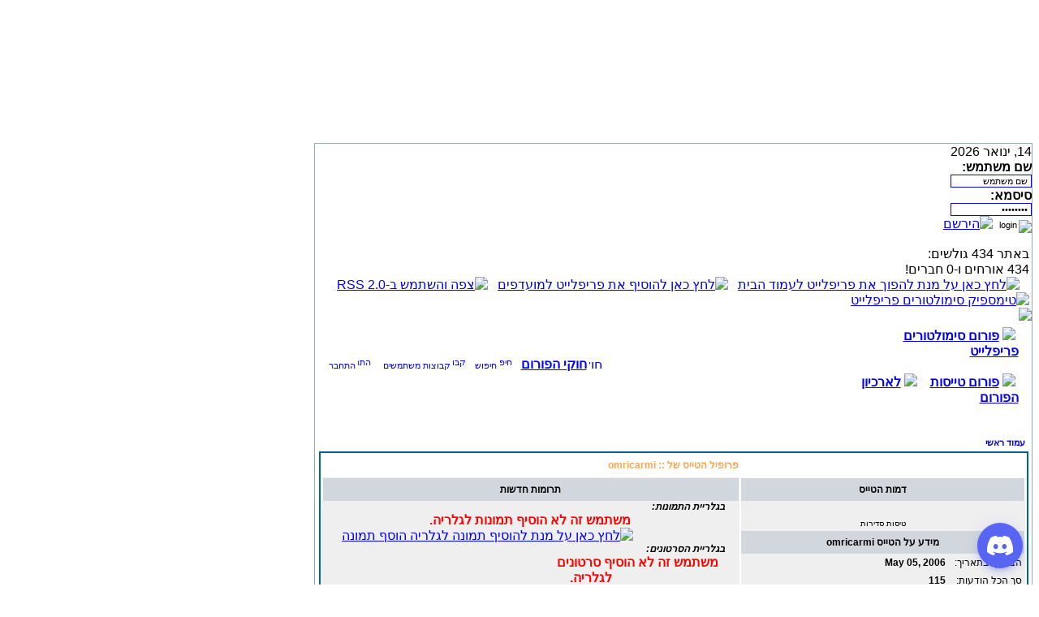

--- FILE ---
content_type: text/html; charset=utf-8
request_url: https://www.preflight.us/HE/forum-userprofile-639.html
body_size: 33077
content:
﻿﻿﻿﻿﻿﻿﻿<!DOCTYPE HTML PUBLIC "-//W3C//DTD HTML 4.01 Transitional//EN">
<html dir="rtl">
<title>omricarmi - פרופיל טייס - פריפלייט</title>

<link rel="icon" href="https://www.preflight.us/HE/themes/Preflight/images/favicon.png" type="image/png">
<meta http-equiv="CONTENT-LANGUAGE" content="iw" />
<meta http-equiv="Content-Script-Type" content="text/javascript" />
<meta http-equiv="EXPIRES" content="0" />
<meta name="RESOURCE-TYPE" content="DOCUMENT" />
<meta name="DISTRIBUTION" content="GLOBAL" />
<meta name="AUTHOR" content="פריפלייט" />
<meta name="COPYRIGHT" content="© כל הזכויות שמורות לאתר פריפלייט - אתר הסימולטורים מספר 1 בישראל! ©" />
<meta name="ROBOTS" content="INDEX, FOLLOW" />
<meta name="REVISIT-AFTER" content="1 DAYS" />
<meta name="RATING" content="GENERAL" />
﻿<link rel="alternate" type="application/rss+xml" title="RSS" href="https://www.preflight.us/HE/backend.php" />
<link rel="shortcut icon" href="themes/Preflight/images/favicon.png" type="image/x-icon" />
<link rel="StyleSheet" href="themes/Preflight/style/style.css" type="text/css" />
<script type="text/javascript">

var _gaq = _gaq || [];
_gaq.push(['_setAccount', 'UA-5397259-2']);
_gaq.push(['_trackPageview']);

(function() {
var ga = document.createElement('script'); ga.type = 'text/javascript'; ga.async = true;
ga.src = ('https:' == document.location.protocol ? 'https://ssl' : 'http://www') + '.google-analytics.com/ga.js';
var s = document.getElementsByTagName('script')[0]; s.parentNode.insertBefore(ga, s);
})();

</script>
<script src="https://www.google.com/recaptcha/api.js"></script>
</head>
<body>
<div id="facebooklike"><iframe scrolling="no" frameborder="0" allowtransparency="true" src="//www.facebook.com/plugins/like.php?href=https%3A%2F%2Fwww.facebook.com%2Fpreflight.us&amp;width=100&amp;height=21&amp;colorscheme=light&amp;layout=standard&amp;action=like&amp;show_faces=false&amp;send=true&amp;appId=377860698971780"></iframe></div>
<table class="bodyline" width="885" cellspacing="0" cellpadding="0" border="0"> 
	<tr> 
		<td align="right" valign="top">
			<div class="headerWraper">
				<div class="loginBlock">
					<script type="text/javascript">
					var monthNames = new Array( "ינואר","פברואר","מרץ","אפריל","מאי","יוני","יולי","אוגוסט","ספטמבר","אוקטובר","נובמבר","דצמבר");
					var now = new Date();
					thisYear = now.getYear();
					if(thisYear < 1900) {thisYear += 1900};
					document.write("<div class=\"currentTime\">" + now.getDate() + ", " + monthNames[now.getMonth()] + " " + thisYear + "</div>");
					</script>
					<div class="theUser"><form action="account.html" method="post"><b>שם משתמש:</b><br><input class="headerinputtext" type="text" name="username" value="שם משתמש" onFocus="if(this.value=='שם משתמש')this.value='';" style="width:100px;height:16px;border:1px solid blue;"><br><b>סיסמא:</b><br><input class="headerinputtext" type="password" name="user_password" value="password" onFocus="if(this.value=='password')this.value='';" style="width:100px;height:16px;border:1px solid blue;"><input type="hidden" name="random_num" value="992347"><input type="hidden" class=headertextinput name="gfx_check" value="247293"><input type="hidden" name="op" value="login"><br><input type="image" value="login" src="themes/Preflight/images/login.gif" class="inputimage">&nbsp;&nbsp;<a href="account-new_user.html"><img src="themes/Preflight/images/register.gif" border="0" alt="הירשם"></a></form></div>
					<div class="usersOnline">
					<div style="margin-top: 11px; margin-right: 3px;">
					באתר 434 גולשים: <br>434 אורחים ו-0 חברים!<br>&nbsp;&nbsp;&nbsp;<a href="#" onClick="this.style.behavior='url(#default#homepage)';this.setHomePage('https://www.preflight.us');"><img src="themes/Preflight/images/homepage.gif" border="0" alt="לחץ כאן על מנת להפוך את פריפלייט לעמוד הבית"></a>&nbsp;&nbsp;&nbsp;<a href="#" onclick="window.external.addfavorite('https://www.preflight.us/','פריפלייט - אתר הסימולטורים מספר 1 בישראל!');"><img src="themes/Preflight/images/favorite.gif" border="0" alt="לחץ כאן להוסיף את פריפלייט למועדפים"></a>&nbsp;&nbsp;&nbsp;<a href="http://www.preflight.us/HE/Rss.html"><img src="themes/Preflight/images/rss.gif" border="0" alt="צפה והשתמש ב-RSS 2.0" title="צפה והשתמש ב-RSS 2.0"></a>&nbsp;&nbsp;&nbsp;<a href="http://www.preflight.us/HE/teamspeak.html"><img src="themes/Preflight/images/ts3.gif" border="0" alt="טימספיק סימולטורים פריפלייט" title="טימספיק סימולטורים פריפלייט"></a>
					</div>
					</div>
				</div>
				<div id="colorarrow_id">
				    <img src="themes/Preflight/images/menu-preload.jpg" border="0" usemap="#menu-preload">
				</div>
			</div>
			<script type="text/javascript">
    			if (screen.width < 1024)
    			document.getElementById("facebooklike").style.display = "none";
			</script>
			<map id="menu-preload" name="menu-preload">
			<area shape="rect" coords="657,135,735,198" href="https://www.preflight.us/" alt="עמוד הבית" title="עמוד הבית" />
			<area shape="rect" coords="556,135,634,198" href="https://www.preflight.us/HE/forums.html" alt="פורום סימולטורים" title="פורום סימולטורים" />
			<area shape="rect" coords="444,138,522,201" href="https://www.preflight.us/HE/modules.php?name=Gallery" alt="גלריה" title="גלריה" />
			<area shape="rect" coords="332,138,410,201" href="https://www.preflight.us/HE/downloads.html" alt="הורדות סימולטורים" title="הורדות סימולטורים" />
			<area shape="rect" coords="232,135,310,198" href="https://www.preflight.us/HE/content.html" alt="מדריכים סימולטורים" title="מדריכים סימולטורים" />
			<area shape="rect" coords="126,137,204,200" href="https://www.preflight.us/HE/Community.html" alt="טייסות פעילות" title="טייסות פעילות" />
			<area shape="rect" coords="17,135,95,198" href="https://www.preflight.us/HE/shop.html" alt="חנות קהילתית" title="חנות קהילתית" />
			</map> 
<table width="99%" cellpadding="0" cellspacing="0" border="0" align="center">
<tr valign="top">
  
<td>
﻿﻿﻿﻿﻿﻿
<!-- link rel="stylesheet" href="modules/Forums/templates/subSilver2/subSilver2.css" type="text/css" -->
<style type="text/css">
<!--
/*
  The original subSilver2 Theme for phpBB version 2+
  Created by subBlue design
  http://www.subBlue.com

  NOTE: These CSS definitions are stored within the main page body so that you can use the phpBB2
  theme administration centre. When you have finalised your style you could cut the final CSS code
  and place it in an external file, deleting this section to save bandwidth.
*/

/* General page style. The scroll bar colours only visible in IE5.5+ */
body {
	background-color: ;
	scrollbar-face-color: #DEE3E7;
	scrollbar-highlight-color: #FFFFFF;
	scrollbar-shadow-color: #DEE3E7;
	scrollbar-3dlight-color: #D1D7DC;
	scrollbar-arrow-color:  ;
	scrollbar-track-color: #EFEFEF;
	scrollbar-darkshadow-color: #98AAB1;
}

/* General font families for common tags */
font,th,td,p { font-family: Verdana, Arial, Helvetica, sans-serif }
a:link,a:active,a:visited { color : ; }
a:hover		{ text-decoration: underline; color : ; }
hr	{ height: 0px; border: solid #D1D7DC 0px; border-top-width: 1px;}

/* This is the border line &amp; background colour round the entire page */
.bodyline	{ background-color: #FFFFFF; border: 1px #98AAB1 solid; }

/* This is the outline round the main forum tables */
.forumline	{ background-color: #FFFFFF; border: 2px #006699 solid; }

/* Main table cell colours and backgrounds */
td.row1	{ background-color: #EFEFEF; }
td.row2	{ background-color: #DEE3E7; }
td.row3	{ background-color: #D1D7DC; }

/*
  This is for the table cell above the Topics, Post &amp; Last posts on the index.php page
  By default this is the fading out gradiated silver background.
  However, you could replace this with a bitmap specific for each forum
*/
td.rowpic {
		background-color: #FFFFFF;
		background-image: url(modules/Forums/templates/subSilver2/images/cellpic2.jpg);
		background-repeat: repeat-y;
}

/* Header cells - the blue and silver gradient backgrounds */
th	{
	color: #FFA34F; font-size: 11px; font-weight : bold;
	background-color: ; height: 25px;
	background-image: url(modules/Forums/templates/subSilver2/images/cellpic3.gif);
}

td.cat,td.catHead,td.catSides,td.catLeft,td.catRight,td.catBottom {
			background-image: url(modules/Forums/templates/subSilver2/images/cellpic1.gif);
			background-color:#D1D7DC; border: #FFFFFF; border-style: solid; height: 28px;
}

/*
  Setting additional nice inner borders for the main table cells.
  The names indicate which sides the border will be on.
  Don't worry if you don't understand this, just ignore it :-)
*/
td.cat,td.catHead,td.catBottom {
	height: 29px;
	border-width: 0px 0px 0px 0px;
}
th.thHead,th.thSides,th.thTop,th.thLeft,th.thRight,th.thBottom,th.thCornerL,th.thCornerR {
	font-weight: bold; border: #FFFFFF; border-style: solid; height: 28px;
}
td.row3Right,td.spaceRow {
	background-color: #D1D7DC; border: #FFFFFF; border-style: solid;
}

th.thHead,td.catHead { font-size: 12px; border-width: 1px 1px 0px 1px; }
th.thSides,td.catSides,td.spaceRow	 { border-width: 0px 1px 0px 1px; }
th.thRight,td.catRight,td.row3Right	 { border-width: 0px 1px 0px 0px; }
th.thLeft,td.catLeft	  { border-width: 0px 0px 0px 1px; }
th.thBottom,td.catBottom  { border-width: 0px 1px 1px 1px; }
th.thTop	 { border-width: 1px 0px 0px 0px; }
th.thCornerL { border-width: 1px 0px 0px 1px; }
th.thCornerR { border-width: 1px 1px 0px 0px; }

/* The largest text used in the index page title and toptic title etc. */
.maintitle	{
	font-weight: bold; font-size: 22px; font-family: "Trebuchet MS",Verdana, Arial, Helvetica, sans-serif;
	text-decoration: none; line-height : 120%; color : ;
}

/* General text */
.gen { font-size : 12px; }
.genmed { font-size : 11px; }
.gensmall { font-size : 10px; }
.gen,.genmed,.gensmall { color : ; }
a.gen,a.genmed,a.gensmall { color: ; text-decoration: none; }
a.gen:hover,a.genmed:hover,a.gensmall:hover	{ color: ; text-decoration: underline; }

/* The register, login, search etc links at the top of the page */
.mainmenu		{ font-size : 11px; color :  }
a.mainmenu		{ text-decoration: none; color : ;  }
a.mainmenu:hover{ text-decoration: underline; color : ; }

/* Forum category titles */
.cattitle		{ font-weight: bold; font-size: 12px ; letter-spacing: 1px; color : }
a.cattitle		{ text-decoration: none; color : ; }
a.cattitle:hover{ text-decoration: underline; }

/* Forum title: Text and link to the forums used in: index.php */
.forumlink		{ font-weight: bold; font-size: 12px; color : ; }
a.forumlink 	{ text-decoration: none; color : ; }
a.forumlink:hover{ text-decoration: underline; color : ; }

/* Used for the navigation text, (Page 1,2,3 etc) and the navigation bar when in a forum */
.nav			{ font-weight: bold; font-size: 11px; color : ;}
a.nav			{ text-decoration: none; color : ; }
a.nav:hover		{ text-decoration: underline; }

/* titles for the topics: could specify viewed link colour too */
.topictitle,h1,h2	{ font-weight: bold; font-size: 11px; color : ; }
a.topictitle:link   { text-decoration: none; color : ; }
a.topictitle:visited { text-decoration: none; color : ; }
a.topictitle:hover	{ text-decoration: underline; color : ; }

/* Name of poster in viewmsg.php and viewtopic.php and other places */
.name			{ font-size : 11px; color : ;}

/* Location, number of posts, post date etc */
.postdetails		{ font-size : 10px; color : ; }

/* The content of the posts (body of text) */
.postbody { font-size : 12px; line-height: 18px}
a.postlink:link	{ text-decoration: underline; color :  }
a.postlink:visited { text-decoration: underline; color : ; }
a.postlink:hover { text-decoration: underline; color : }

/* Quote &amp; Code blocks */
.code {
	font-family: Courier, 'Courier New', sans-serif; font-size: 11px; color: #006600;
	background-color: #FAFAFA; border: #D1D7DC; border-style: solid;
	border-left-width: 1px; border-top-width: 1px; border-right-width: 1px; border-bottom-width: 1px
}

.quote {
	font-family: Verdana, Arial, Helvetica, sans-serif; font-size: 11px; color: #444444; line-height: 125%;
	background-color: #FAFAFA; border: #D1D7DC; border-style: solid;
	border-left-width: 1px; border-top-width: 1px; border-right-width: 1px; border-bottom-width: 1px
}

/* Copyright and bottom info */
.copyright		{ font-size: 10px; font-family: Verdana, Arial, Helvetica, sans-serif; color: #444444; letter-spacing: -1px;}
a.copyright		{ color: #444444; text-decoration: none;}
a.copyright:hover { color: ; text-decoration: underline;}

/* Form elements */
input,textarea, select {
	color : ;
	font: normal 11px Verdana, Arial, Helvetica, sans-serif;
	border-color : ;
}

/* The text input fields background colour */
input.post, textarea.post, select {
	background-color : #FFFFFF;
}

input { text-indent : 2px; }

/* The buttons used for bbCode styling in message post */
input.button {
	background-color : #EFEFEF;
	color : ;
	font-size: 11px; font-family: Verdana, Arial, Helvetica, sans-serif;
}

/* The main submit button option */
input.mainoption {
	background-color : #FAFAFA;
	font-weight : bold;
}

/* None-bold submit button */
input.liteoption {
	background-color : #FAFAFA;
	font-weight : normal;
}

/* This is the line in the posting page which shows the rollover
  help line. This is actually a text box, but if set to be the same
  colour as the background no one will know ;)
*/
.helpline { background-color: #DEE3E7; border-style: none; }

/* Import the fancy styles for IE only (NS4.x doesn't use the @import function) */
@import url("modules/Forums/templates/subSilver2/formIE.css");
-->
</style>

<!-- start mod : Resize Posted Images Based on Max Width -->
<script type="text/javascript">
//<![CDATA[
<!--

var rmw_max_width = 640; // you can change this number, this is the max width in pixels for posted images
var rmw_border_1 = '1px solid #000000 ';
var rmw_border_2 = '1px solid #000000 ';
var rmw_image_title = 'לחץ כאן על מנת לצפות בתמונה בגודלה המקורי';

//-->
//]]>
</script>
<script type="text/javascript" src="modules/Forums/templates/rmw_jslib.js"></script>
<!-- fin mod : Resize Posted Images Based on Max Width -->

<a name="top"></a>
<table width="866" height="61" cellspacing="0" cellpadding="8" border="0" background="http://www.preflight.us/HE/modules/Forums/templates/subSilver2/images/topmenutable.gif" align="right" style="margin-right: 4px; margin-bottom: 10px;">
<tr>
<td valign="top" width="205">&nbsp;<img src="modules/Forums/templates/subSilver/images/icon_home.gif">&nbsp;<a href="http://www.preflight.us/HE/forums.html"><strong>פורום סימולטורים פריפלייט</strong></a><br><br>&nbsp;<img src="modules/Forums/templates/subSilver/images/icon_home2.gif">&nbsp;<a href="http://www.preflight.us/HE/forum-c7.html"><strong>פורום טייסות</strong></a>&nbsp;&nbsp;&nbsp;&nbsp;<img src="modules/Forums/templates/subSilver/images/icon_home3.gif">&nbsp;<a href="http://www.preflight.us/HE/forum-c11.html"><b>לארכיון הפורום</b></a></td>
<td valign="top" align="left"><br><br><a href="http://www.preflight.us/HE/ftopict-1006.html"><img src="modules/Forums/templates/subSilver2/images/icon_mini_faq.gif" width="16" height="14" border="0" alt="חוקי הפורום" hspace="3" /><font color="blue"><b>חוקי הפורום</b></font></a>&nbsp;&nbsp;<a href="forums-search.html" class="mainmenu"><img src="modules/Forums/templates/subSilver2/images/icon_mini_search.gif" width="16" height="14" border="0" alt="חיפוש" hspace="3" />חיפוש</a>&nbsp;&nbsp;<a href="forums-groupcp.html" class="mainmenu"><img src="modules/Forums/templates/subSilver2/images/icon_mini_groups.gif" width="16" height="14" border="0" alt="קבוצות משתמשים" hspace="3" />קבוצות משתמשים</a>
						&nbsp;&nbsp;<a href="modules.php?name=Your_Account&amp;redirect=index" class="mainmenu"><img src="modules/Forums/templates/subSilver2/images/icon_mini_login.gif" width="16" height="14" border="0" alt="התחבר" hspace="3" />התחבר</a></td>
</tr>
</table>
</td>
</tr>
</table>

<div style="text-align: center;"><script type="text/javascript"><!--
google_ad_client = "pub-7318450965752562";
google_ad_width = 728;
google_ad_height = 90;
//-->
</script>
<script type="text/javascript"
src="http://pagead2.googlesyndication.com/pagead/show_ads.js">
</script></div>﻿
<table width="99%" cellspacing="2" cellpadding="2" border="0" align="center">
  <tr>
	<td align="right"><span class="nav"><a href="forums.html" class="nav">עמוד ראשי</a></span></td>
  </tr>
</table>

<table class="forumline" width="99%" cellspacing="1" cellpadding="1" border="0" align="center">
  <tr>
	<th class="thHead" colspan="2" height="25" nowrap="nowrap">פרופיל הטייס של :: omricarmi</th>
  </tr>
  <tr>
<td>
<table width="350" cellspacing="0" cellpadding="0" border="0" bgcolor="#efefef">
<tr>
	<td class="catRight" width="60%" align="center"><b><span class="gen">דמות הטייס</span></b></td>
</tr>
<tr>
<td>
<table width="350" cellspacing="0" cellpadding="4" border="0">
  <tr>
	<td class="row1" height="6" valign="top" align="center"><br /><span class="postdetails">טיסות סדירות</span></td>
  </tr>
</table>
</tr></td>
</table>
<table width="350" cellspacing="0" cellpadding="0" border="0" bgcolor="#efefef">
<tr>
	<td class="catRight" width="60%" align="center"><b><span class="gen">מידע על הטייס omricarmi</span></b></td>
</tr>
<tr>
<td>
<table width="350" cellspacing="0" cellpadding="4" border="0">
		<tr>
		  <td valign="middle" align="right" nowrap="nowrap"><span class="gen">הצטרף בתאריך:&nbsp;</span></td>
		  <td width="100%"><b><span class="gen">May 05, 2006</span></b></td>
		</tr>
		<tr>
		  <td valign="top" align="right" nowrap="nowrap"><span class="gen">סך הכל הודעות:&nbsp;</span></td>
		  <td valign="top"><b><span class="gen">115</span></b><br /><span class="genmed">[0.05% בסך הכל / 0.02 הודעות ליום]</span> <br /><span class="genmed"><a href="modules.php?name=Forums&amp;file=search&amp;search_author=omricarmi" class="genmed">מצא את כל ההודעות של omricarmi</a></span></td>
		</tr>
		<tr>
		  <td valign="middle" align="right" nowrap="nowrap"><span class="gen">מיקום:&nbsp;</span></td>
		  <td><b><span class="gen">מזכרת בתיה ליד תל-נוף</span></b></td>
		</tr>
		<tr>
		  <td valign="middle" align="right" nowrap="nowrap"><span class="gen">אתר פרטי:&nbsp;</span></td>
		  <td><span class="gen"><b>&nbsp;</b></span></td>
		</tr>
		<tr>
		  <td valign="middle" align="right" nowrap="nowrap"><span class="gen">מקצוע:&nbsp;</span></td>
		  <td><b><span class="gen">&nbsp;</span></b></td>
		</tr>
		<tr>
		  <td valign="top" align="right" nowrap="nowrap"><span class="gen">תחומי עניין:</span></td>
		  <td> <b><span class="gen">&nbsp;</span></b></td>
		</tr>
</table>
</tr></td>
</table>
<table width="350" cellspacing="0" cellpadding="0" border="0" bgcolor="#efefef">
<tr>
	<td class="catRight" align="center" height="28"><b><span class="gen">צור קשר עם הטייס omricarmi </span></b></td>
</tr>
<tr>
<td>
<table width="350" cellspacing="0" cellpadding="4" border="0">
		<tr>
		  <td valign="middle" align="right" nowrap="nowrap"><span class="gen">כתובת דואר אלקטרוני:</span></td>
		  <td class="row1" valign="middle" width="100%"><b><span class="gen">&nbsp;</span></b></td>
		</tr>
		<tr>
		  <td valign="middle" nowrap="nowrap" align="right"><span class="gen">הודעה פרטית:</span></td>
		  <td class="row1" valign="middle"><b><span class="gen"><a href="messages-post-639.html"><img src="modules/Forums/templates/subSilver2/images/lang_english/icon_pm.gif" alt="שלח הודעה פרטית לטייס" title="שלח הודעה פרטית לטייס" border="0" /></a></span></b></td>
		</tr>
		<tr>
		  <td valign="middle" nowrap="nowrap" align="right"><span class="gen">שלח הודעה במסנג'ר לטייס:</span></td>
		  <td class="row1" valign="middle"><span class="gen">&nbsp;</span></td>
		</tr>
		<tr>
		  <td valign="middle" nowrap="nowrap" align="right"><span class="gen">Yahoo! Messenger:</span></td>
		  <td class="row1" valign="middle"><span class="gen"></span></td>
		</tr>
        <tr>
		  <td valign="middle" nowrap="nowrap" align="right"><span class="gen">:</span></td>
		  <td class="row1" valign="middle"><span class="gen"> </span></td>
		</tr>
		<tr>
		  <td valign="middle" nowrap="nowrap" align="right"><span class="gen">AIM:</span></td>
		  <td class="row1" valign="middle"><span class="gen">&nbsp;</span></td>
		</tr>
		<tr>
		  <td valign="middle" nowrap="nowrap" align="right"><span class="gen">מספר ICQ:</span></td>
		  <td class="row1"><script language="JavaScript" type="text/javascript"><!--

		if ( navigator.userAgent.toLowerCase().indexOf('mozilla') != -1 && navigator.userAgent.indexOf('5.') == -1 )
			document.write(' &nbsp;');
		else
			document.write('<table cellspacing="0" cellpadding="0" border="0"><tr><td nowrap="nowrap"><div style="position:relative;height:18px"><div style="position:absolute">&nbsp;</div><div style="position:absolute;right:3px;top:-1px">&nbsp;</div></div></td></tr></table>');

		  //--></script><noscript>&nbsp;</noscript></td>
		</tr>
</table>
</tr></td>
</table>
</td>
<td width="560" bgcolor="#efefef" valign="top">
<table cellspacing="0" cellpadding="0" border="0" bgcolor="#efefef" width="100%">
<tr>
	<td class="catLeft" align="center" height="28"><b><span class="gen">תרומות חדשות</span></b></td>
</tr>
<tr>
<td>
<table cellspacing="0" cellpadding="0" border="0" align="center" width="480">
		<tr>
		  <td valign="middle" nowrap="nowrap"><b><span class="gen"><i>בגלריית התמונות:</i></span></b><br><center><b><font color="red">משתמש זה לא הוסיף תמונות לגלריה.</font></b></center></td></tr>
        <tr><td align="left"><a href="gallery_upload.html"><img src="themes/Preflight/images/arrow.gif" border="0" alt="לחץ כאן על מנת להוסיף תמונה לגלריה">&nbsp;הוסף תמונה</a>&nbsp;&nbsp;</td>
		</tr>
</table>
</td></tr>
<tr><td>
<table cellspacing="0" cellpadding="0" border="0" align="center" width="480">
		<tr>
		  <td valign="middle" nowrap="nowrap"><b><span class="gen"><i>בגלריית הסרטונים:</i></span></b>
		</tr>
        <tr><td valign="top" align="left"><b><font color="red">משתמש זה לא הוסיף סרטונים לגלריה.</font></b>&nbsp;&nbsp;&nbsp;&nbsp;</td></tr>
<tr><td></td><td align="left"><a href="modules.php?name=youtube&amp;op=write_text"><img src="themes/Preflight/images/arrow.gif" border="0" alt="לחץ כאן על מנת להוסיף סרטון לגלריה">&nbsp;הוסף סרטון</a>&nbsp;&nbsp;</td>
</tr>
</table>
<br><br>
<table cellspacing="2" cellpadding="2" border="0" align="center" width="480">
		<tr>
		  <td valign="middle" nowrap="nowrap" align="right" width="160"><b><span class="gen"><i>באזור ההורדות:</i></span></b></td>
		  <td valign="middle" nowrap="nowrap" align="right" width="160"><b><span class="gen"><i>באזור המדריכים:</i></span></b></td>
		  <td valign="middle" nowrap="nowrap" align="right" width="160"><b><span class="gen"><i>באזור סיפורי טייסים:</i></span></b></td>
		</tr>
<tr>
<td width="160" valign="top"><b><font color="red">משתמש זה לא יצר קבצים.</font></b><br><br><a href="downloads-AddDownload.html#adddownload"><img src="themes/Preflight/images/arrow.gif" border="0" alt="לחץ כאן על מנת להוסיף הורדה לאזור ההורדות">&nbsp;הוסף הורדה</a></td>
<td width="160" valign="top"><b><font color="red">משתמש זה לא כתב מדריכים.</font></b><br><br><a href="modules.php?name=Content&amp;pa=add_page"><img src="themes/Preflight/images/arrow.gif" border="0" alt="לחץ כאן על מנת להוסיף מדריך לאזור המדריכים">&nbsp;הוסף מדריך</a></td>
<td width="160" valign="top"><b><font color="red">משתמש זה לא כתב סיפורים.</font></b><br><br><a href="reviews-new.html"><img src="themes/Preflight/images/arrow.gif" border="0" alt="לחץ כאן על מנת להוסיף סיפור לאזור סיפורי טייסים">&nbsp;הוסף סיפור</a></td>
</tr>
</table>
</td>
</tr>
</table>
</td>
</tr>
</table>
﻿﻿<div align="center"><!-- Footer --></div><div style="display:none" id="resizemod"></div>
</tr><tr><td colspan="3">﻿<table width="90%" border="0" cellspacing="0" cellpadding="0" align="center">
  <tr>
    <td>
	<div align="center"><br>
		<table width="800" border="1" bordercolor="gray" cellspacing="0" cellpadding="0" bgcolor="#e1e1e1">
        <tr>
          <td valign="top">
          <b>ניווט מהיר</b>
		  <br>
		  <table cellspacing="3" cellpadding="3" align="center"><tr><td valign="top">
		  <a href="http://www.preflight.us/" onClick="_gaq.push(['_trackEvent', 'Footer', 'Click', 'Homepage']);">דף הבית</a><br><a href="http://www.preflight.us/HE/forums.html" onClick="_gaq.push(['_trackEvent', 'Footer', 'Click', 'Forums']);">פורומים</a><br><a href="http://www.preflight.us/HE/gallery.html">גלריית התמונות</a><br><a href="http://www.preflight.us/HE/modules.php?name=youtube">גלריית הסרטונים</a><br><a href="http://www.preflight.us/HE/downloads.html">הורדות</a><br><a href="http://www.preflight.us/HE/content.html">מדריך טיסה</a><br><a href="http://www.preflight.us/HE/Community.html">טייסות</a><br><a href="http://www.preflight.us/HE/Flash_Games.html">משחקי אונליין</a><br><a href="http://www.preflight.us/HE/reviews.html">סיפורי טייסים</a>
		</td>
		<td valign="top">
		<a href="http://www.preflight.us/HE/shop.html">חנות קהילתית</a><br><a href="http://www.preflight.us/HE/top.html">עשרת הגדולים</a><br><a href="http://www.preflight.us/HE/modules.php?name=Rankings">דירוג ההורדות</a><br><a href="http://www.preflight.us/HE/surveys.html">סקרים באתר</a><br><a href="http://www.preflight.us/HE/links.html">אינדקס אתרים</a><br><a href="http://www.preflight.us/HE/memory.html">זיכרון והנצחה</a><br><a href="http://www.preflight.us/HE/messages.html">הודעות פרטיות</a><br><a href="http://www.preflight.us/HE/account.html">החשבון שלי</a>
		</td>
		</tr></table>
		</td>
		 <td valign="top">
          <a href="http://www.preflight.us/HE/forums.html"><b>פורום סימולטורים</b></a>
		  <br>
		  <table cellspacing="3" cellpadding="3" align="center"><tr><td valign="top">
		  <a href="http://www.preflight.us/HE/forum-1.html">תעופה וביטחון</a><br><a href="http://www.preflight.us/HE/forum-6.html">הצעות לשיפור</a><br><a href="http://www.preflight.us/HE/forum-15.html">מועדון הטייסים</a><br><a href="http://www.preflight.us/HE/forum-17.html">קנה ומכור</a><br><a href="http://www.preflight.us/HE/forum-14.html">סקינרים</a><br><a href="http://www.preflight.us/HE/forum-31.html">חומרה / חומרה ביתית</a><br><a href="http://www.preflight.us/HE/forum-35.html">מתגייסים</a><br><a href="http://www.preflight.us/HE/forum-2.html">פאלקון 4.0</a><br><a href="http://www.preflight.us/HE/forum-11.html">פאלקון אלייד פורס</a>
		</td>
		<td valign="top">
		<a href="http://www.preflight.us/HE/forum-3.html">לומאק / בלק שארק</a><br><a href="http://www.preflight.us/HE/forum-5.html">אחר / נוסטלגיה</a><br><a href="http://www.preflight.us/HE/forum-7.html">אי אל 2</a><br><a href="http://www.preflight.us/HE/forum-c13.html">בית ספר לטיסה</a><br><a href="http://www.preflight.us/HE/forum-10.html">פלייט סימולטור</a><br><a href="http://www.preflight.us/HE/forum-42.html">תעופה קלה</a><br><a href="http://www.preflight.us/HE/forum-43.html">טיסנים</a><br><a href="http://www.preflight.us/HE/forum-30.html">ארמד אסולט</a><br><a href="http://www.preflight.us/HE/forum-39.html">רד אורקסטרה</a>
		</td>
		</tr></table>		
		<td valign="top">
		<b>סימולטורים מרכזיים</b>
		<br>
		  <table cellspacing="3" cellpadding="3" align="center"><tr><td valign="top">
		  <a href="http://www.preflight.us/HE/article-topic-11.html">פלייט סימולטור</a><br><a href="http://www.preflight.us/HE/article-topic-14.html">פאלקון אלייד פורס</a><br><a href="http://www.preflight.us/HE/article-topic-5.html">פאלקון 4.0</a><br><a href="http://www.preflight.us/HE/article-topic-16.html">סטרייק פייטרס</a><br><a href="http://www.preflight.us/HE/article-topic-6.html">לומאק</a><br><a href="http://www.preflight.us/HE/article-topic-4.html">כוכב כחול</a><br><a href="http://www.preflight.us/HE/article-topic-12.html">חיל האוויר האמריקני</a><br><a href="http://www.preflight.us/HE/article-topic-17.html">חומרה ביתית</a><br><a href="http://www.preflight.us/HE/article-topic-19.html">בלק שארק</a>
		</td>
		<td valign="top">
		<a href="http://www.preflight.us/HE/article-topic-18.html">ארמד אסולט</a><br><a href="http://www.preflight.us/HE/article-topic-7.html">אי אל 2</a>
		</td>
		</tr></table>	
		<td valign="top">
		<b>צור קשר ומידע נוסף</b>
		<br>
		  <table cellspacing="3" cellpadding="3" align="center"><tr><td valign="top">
		  <a href="http://www.preflight.us/HE/feedback.html">צור קשר</a><br><a href="http://www.preflight.us/HE/recommend.html">המלץ עלינו</a><br><a href="http://www.preflight.us/HE/members.html">רשימת חברים</a><br><a href="http://www.preflight.us/HE/modules.php?name=link2us">קשר אלינו</a><br><a href="http://www.preflight.us/HE/topics.html">נושאים באתר</a><br><a href="http://www.preflight.us/HE/sitemap.html">מפת האתר</a><br><a href="http://www.preflight.us/HE/searchpage.html">חיפוש</a><br><a href="http://www.preflight.us/HE/Rss.html">RSS 2.0</a>
		</td>
		<td valign="top">
		<a href="http://www.preflight.us/HE/modules.php?name=Pirsomet">פרסם באתר</a><br><a href="http://www.preflight.us/HE/modules/Trumut/index.html">תרומה לאתר</a>
		</td>
		</tr></table>
      </tr>
      </table>
      </div>
	</td>
  </tr>
</table>

<!-- Firebase -->
<script src="https://www.gstatic.com/firebasejs/5.5.6/firebase.js"></script>
<script>
    // Initialize Firebase
    var config = {
        apiKey: "AIzaSyCfi2ZDtB7WTbA-j8bIoUiVJyhUl7VDgt4",
        authDomain: "test-9b153.firebaseapp.com",
        databaseURL: "https://test-9b153.firebaseio.com",
        projectId: "test-9b153",
        storageBucket: "test-9b153.appspot.com",
        messagingSenderId: "794932987588"
    };
    firebase.initializeApp(config);
</script>

<!-- Widgetbot.io -->
<script src="https://cdn.jsdelivr.net/npm/@widgetbot/crate@3" async defer>
  new Crate({
    server: '506878162970607626', // Preflight
    channel: '631589916538830859' // #lobby-כניסה
  })
    /*crate.notify('Test notification')
    crate.on('signIn', data => {
      console.log(`Guest signed in as `)
      crate.emit('sendMessage', 'Hello world')
    })*/
</script>

<!-- adsbygoogle -->
<script async src="//pagead2.googlesyndication.com/pagead/js/adsbygoogle.js"></script>
<script>
     (adsbygoogle = window.adsbygoogle || []).push({
          google_ad_client: "ca-pub-7318450965752562",
          enable_page_level_ads: true
     });
</script><div class="footmsg"><br><br>
<div><span style="margin-left:8px;"><a href="https://www.preflight.us/HE/modules.php?name=Guiki&MODE=SHOW&PAGE=%D7%A1%D7%99%D7%9E%D7%95%D7%9C%D7%98%D7%95%D7%A8">סימולטור</a></span><span><a href="https://www.preflight.us/HE/shop-view-category-153.html" style="margin-left:8px;">ג'ויסטיק</a></span><span style="margin-left:8px;"><a href="https://www.preflight.us/HE/Flash_Games.html" style="margin-left:8px;">משחקים חדשים</a></span><span style="margin-left:8px;"><a href="https://www.preflight.us/HE/modules.php?name=youtube&op=spoting" style="margin-left:8px;">ספוטינג</a></span><span style="margin-left:8px;"><a href="http://en.preflight.us/">English</a></span></div>
<br/>
<strong>© כל הזכויות שמורות לאתר פריפלייט - אתר הסימולטורים מספר 1 בישראל! ©</strong><br />זמן טעינת הדף: 0.02 שניות<br /></div></td></tr></table></td></tr></table></body>
</html>

--- FILE ---
content_type: text/html; charset=utf-8
request_url: https://www.google.com/recaptcha/api2/aframe
body_size: -106
content:
<!DOCTYPE HTML><html><head><meta http-equiv="content-type" content="text/html; charset=UTF-8"></head><body><script nonce="8Wn0LsdaqWa3ks3AUscIfA">/** Anti-fraud and anti-abuse applications only. See google.com/recaptcha */ try{var clients={'sodar':'https://pagead2.googlesyndication.com/pagead/sodar?'};window.addEventListener("message",function(a){try{if(a.source===window.parent){var b=JSON.parse(a.data);var c=clients[b['id']];if(c){var d=document.createElement('img');d.src=c+b['params']+'&rc='+(localStorage.getItem("rc::a")?sessionStorage.getItem("rc::b"):"");window.document.body.appendChild(d);sessionStorage.setItem("rc::e",parseInt(sessionStorage.getItem("rc::e")||0)+1);localStorage.setItem("rc::h",'1768429794765');}}}catch(b){}});window.parent.postMessage("_grecaptcha_ready", "*");}catch(b){}</script></body></html>